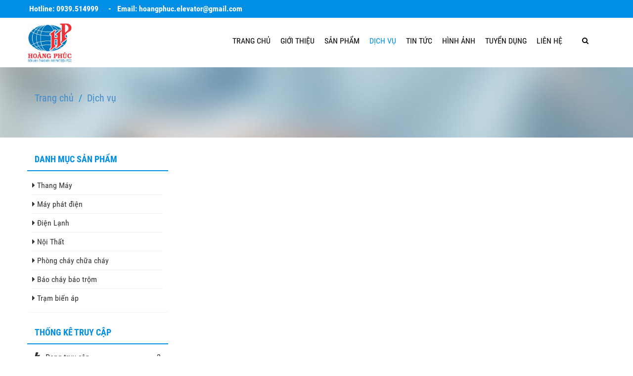

--- FILE ---
content_type: text/html; charset=utf-8
request_url: http://www.hoangphuc.com.vn/dich-vu/
body_size: 4340
content:
<!DOCTYPE html>
	<html lang="vi" xmlns="http://www.w3.org/1999/xhtml" prefix="og: http://ogp.me/ns#">
	<head>
<title>Dịch vụ</title>
<meta name="description" content="Dịch vụ" />
<meta name="author" content="Công Ty TNHH Hoàng Phúc" />
<meta name="copyright" content="Công Ty TNHH Hoàng Phúc &#91;recycle.optimus@gmail.com&#93;" />
<meta name="robots" content="index, archive, follow, noodp" />
<meta name="googlebot" content="index,archive,follow,noodp" />
<meta name="msnbot" content="all,index,follow" />
<meta name="generator" content="NukeViet v4.0" />
<meta name="viewport" content="width=device-width, initial-scale=1" />
<meta http-equiv="Content-Type" content="text/html; charset=utf-8" />
<meta property="og:title" content="Công Ty TNHH Hoàng Phúc" />
<meta property="og:type" content="website" />
<meta property="og:description" content="Dịch vụ" />
<meta property="og:site_name" content="Công Ty TNHH Hoàng Phúc" />
<meta property="og:url" content="http://www.hoangphuc.com.vn/dich-vu/" />
<link rel="shortcut icon" href="/uploads/post/favicon_1742977530752_o_1in8osurtn501d6u9dahv7qcbs.png">
<link rel="canonical" href="http://www.hoangphuc.com.vn/dich-vu/">
<link rel="StyleSheet" href="/assets/css/font-awesome.min.css?t=26">
<link rel="StyleSheet" href="/themes/doanhnghiep13/css/bootstrap.min.css?t=26">
<link rel="StyleSheet" href="/themes/doanhnghiep13/js/swiper/swiper.min.css?t=26">
<link rel="StyleSheet" href="/themes/doanhnghiep13/css/style.css?t=26">
<link rel="StyleSheet" href="/themes/doanhnghiep13/css/style.responsive.css?t=26">
	</head>
	<body>
	<noscript>
		<div class="alert alert-danger">Trình duyệt của bạn đã tắt chức năng hỗ trợ JavaScript.<br />Website chỉ làm việc khi bạn bật nó trở lại.<br />Để tham khảo cách bật JavaScript, hãy click chuột <a href="http://wiki.nukeviet.vn/support:browser:enable_javascript">vào đây</a>!</div>
	</noscript>
    <div class="body-bg">
        <div class="header-right">
            <div class="container">
                <span style="color:rgb(255, 255, 255);"><strong>&nbsp;Hotline:<span style="font-size:16px;">&nbsp;0939.514999 &nbsp; &nbsp; -&nbsp; &nbsp;Email: hoangphuc.elevator@gmail.com</span></strong></span>

            </div>
        </div>
		<header>
			<div class="container">
				<div id="header" class="row">
                    <div class="hidden-lg hidden-md hidden-sm col-xs-6">
                        <div class="btn-toggle-menu">
                            <em class="fa fa-bars"></em>
                        </div>
                    </div>
				    <div class="logo col-md-5 col-sm-5 col-xs-12">
                        <a title="Công Ty TNHH Hoàng Phúc" href="/"><img src="/uploads/post/logo_1742977525613_o_1in8osprb1m46bbc95r1fsv1clnn.png" alt="Công Ty TNHH Hoàng Phúc" /></a>
                                                <h1 class="site_name">Công Ty TNHH Hoàng Phúc</h1>
                        <h2 class="site_description">Công Ty TNHH Hoàng Phúc</h2>
                    </div>
                    <div class="col-md-19 col-sm-19 col-xs-24">
                        <nav id="menusite">
                            <div class="row">
                                <div class="col-md-22 col-sm-22">
<div class="navbar navbar-default">
	<ul class="nav navbar-nav">
		<li ><a href="/">Trang chủ</a></li>
		<li >
			<a href="/bai-viet/" title="Giới thiệu" >
				Giới thiệu
			</a>
		</li>
		<li >
			<a href="/San-pham/san-pham/" title="Sản phẩm" >
				Sản phẩm
			</a>
		</li>
		<li class="active">
			<a href="/dich-vu/" title="Dịch vụ" >
				Dịch vụ
			</a>
		</li>
		<li >
			<a href="/tin-tuc/" title="Tin tức" >
				Tin tức
			</a>
		</li>
		<li >
			<a href="/hinh-anh/hinh-anh/" title="Hình ảnh" >
				Hình ảnh
			</a>
		</li>
		<li >
			<a href="/tuyen-dung/" title="Tuyển dụng" >
				Tuyển dụng
			</a>
		</li>
		<li >
			<a href="/lien-he/" title="Liên hệ" >
				Liên hệ
			</a>
		</li>
	</ul>
</div>
                                </div>
                                <div class="col-md-2 col-sm-2">
                                   <div class="search">
                                        <div class="box-dropdown">
                                            <div class="btn-toggle-search" data-toggle="box-dropdown">
                                                <em class="fa fa-search"></em>
                                            </div>
                                            <div class="box-dropdown-menu">
                                                <div class="search-bar">
                                                    <input type="text" class="form-control" maxlength="60" placeholder="Tìm kiếm..." size="100">
                                                    <button type="button" class="btn" data-url="/tim-kiem/?q=" data-minlength="3" data-click="y"><em class="fa fa-search fa-lg"></em></button>
                                                </div>
                                            </div>
                                        </div>
                                    </div>
                                </div>
                            </div>
                        </nav>
                    </div>
				</div>
			</div>
		</header>
        <nav id="slider">
        </nav>
		<section>
            <div id="body">
                <div class="bg-bread">
                    <div class="container">
                                                <ul class="breadcrumb">
                            <li itemscope itemtype="http://data-vocabulary.org/Breadcrumb"><a href="/" itemprop="url" title="Trang chủ"><span itemprop="title">Trang chủ</span></a></li>
                            <li itemscope itemtype="http://data-vocabulary.org/Breadcrumb"><a href="/dich-vu/" itemprop="url" title="Dịch vụ"><span class="txt" itemprop="title">Dịch vụ</span></a></li>
                        </ul>
                    </div>
                </div>
    			<div class="container">
<div class="row">
	<div class="col-md-24 col-sm-24 col-xs-24">
	</div>
</div>
<div class="row">
    <div class="col-sm-18 col-md-18 col-sm-push-6 col-md-push-6 col-xs-24" id="body_content">
<div id="shop" class="_view_grid">
	<div class="panel panel-default">
		<div class="row">
   		</div>
	</div>
</div>

<div id="modal_form_dat_xe" class="hidden">
    <div class="form-dat-xe">
		<form method="post" action="/action/" onsubmit="return nv_submit_block_contact_post(this, '.form-dat-xe')">
			<div class="form-group">
				<div class="input-group">
					<span class="input-group-addon">Họ và tên</span>
					<input type="text" name="full_name" class="form-control required" required>
				</div>
			</div>
			<div class="form-group">
				<div class="input-group">
					<span class="input-group-addon">Điện thoại</span>
					<input type="text" name="phone" class="form-control required" required>
				</div>
			</div>
			<div class="form-group hidden">
				<div class="input-group">
					<span class="input-group-addon">Email</span>
					<input type="text" name="email" class="form-control">
				</div>
			</div>
			<div class="form-group hidden">
				<label>Nội dung chi tiết</label>
				<textarea name="content" class="form-control _content"></textarea>
			</div>
			<div class="form-group">
				<button type="submit" class="btn btn-primary">Gửi yêu cầu</button>
				<span class="load-bar hidden"></span>
			</div>
		</form>
	</div>
</div>
    </div>
	<div class="col-sm-6 col-md-6 col-sm-pull-18 col-md-pull-18 col-xs-24" id="body_left">
		<div class="panel panel-default">
	<div class="panel-heading">
		<span>Danh mục sản phẩm</span>
	</div>
	<div class="panel-body">
<div class="block-catalog">
	<ul>
		<li>
			<h3><a href="/San-pham/thang-may/" title="Thang Máy"><em class="fa fa-caret-right">&nbsp;</em>Thang Máy</a></h3>
		</li>
		<li>
			<h3><a href="/San-pham/may-phat-dien/" title="Máy phát điện"><em class="fa fa-caret-right">&nbsp;</em>Máy phát điện</a></h3>
		</li>
		<li>
			<h3><a href="/San-pham/dien-lanh/" title="Điện Lạnh"><em class="fa fa-caret-right">&nbsp;</em>Điện Lạnh</a></h3>
		</li>
		<li>
			<h3><a href="/San-pham/noi-that/" title="Nội Thất"><em class="fa fa-caret-right">&nbsp;</em>Nội Thất</a></h3>
		</li>
		<li>
			<h3><a href="/San-pham/phong-chay-chua-chay/" title="Phòng cháy chữa cháy"><em class="fa fa-caret-right">&nbsp;</em>Phòng cháy chữa cháy</a></h3>
		</li>
		<li>
			<h3><a href="/San-pham/bao-chay-bao-trom/" title="Báo cháy báo trộm"><em class="fa fa-caret-right">&nbsp;</em>Báo cháy báo trộm</a></h3>
		</li>
		<li>
			<h3><a href="/San-pham/tram-bien-ap/" title="Trạm biến áp"><em class="fa fa-caret-right">&nbsp;</em>Trạm biến áp</a></h3>
		</li>
	</ul>
</div>

	</div>
</div>
<div class="panel panel-default">
	<div class="panel-heading">
		<span>Thống kê truy cập</span>
	</div>
	<div class="panel-body">
<ul class="counter list-none display-table">
	<li><span><em class="fa fa-bolt fa-lg fa-horizon"></em>Đang truy cập</span><span>2</span></li>
    <li><span><em class="fa fa-filter fa-lg fa-horizon margin-top-lg"></em>Hôm nay</span><span class="margin-top-lg">3</span></li>
	<li><span><em class="fa fa-calendar-o fa-lg fa-horizon"></em>Tháng hiện tại</span><span>575</span></li>
	<li><span><em class="fa fa-bars fa-lg fa-horizon"></em>Tổng lượt truy cập</span><span>400.993</span></li>
</ul>

	</div>
</div>

	</div>
</div>
<div class="row">
	<div class="col-md-24 col-sm-24 col-xs-24">
	</div>
</div>
                </div>
            </div>
        </section>
        <footer>
            <div class="container">
                <div id="footer" class="row">
                    <div class="col-xs-24 col-sm-8 col-md-8">
                        <h3>Danh mục chính</h3>
<section>
<ul class="menu-footer clearfix">
	<li><a href="/bai-viet/" title="Giới thiệu"><em class="fa fa-caret-right">&nbsp;</em>Giới thiệu</a></li>
	<li><a href="/San-pham/san-pham/" title="Sản phẩm"><em class="fa fa-caret-right">&nbsp;</em>Sản phẩm</a></li>
	<li><a href="/dich-vu/" title="Dịch vụ"><em class="fa fa-caret-right">&nbsp;</em>Dịch vụ</a></li>
	<li><a href="/tin-tuc/" title="Tin tức"><em class="fa fa-caret-right">&nbsp;</em>Tin tức</a></li>
	<li><a href="/hinh-anh/hinh-anh/" title="Hình ảnh"><em class="fa fa-caret-right">&nbsp;</em>Hình ảnh</a></li>
	<li><a href="/tuyen-dung/" title="Tuyển dụng"><em class="fa fa-caret-right">&nbsp;</em>Tuyển dụng</a></li>
	<li><a href="/lien-he/" title="Liên hệ"><em class="fa fa-caret-right">&nbsp;</em>Liên hệ</a></li>
</ul>
</section>

                    </div>
                    <div class="col-xs-24 col-sm-8 col-md-8">
                        <h3>Giới thiệu</h3>
<section><div style="text-align: justify;"><strong>C&ocirc;ng ty TNHH Ho&agrave;ng Ph&uacute;c</strong> chuy&ecirc;n sản xuất, nhập khẩu, thiết kế, kinh doanh, cung cấp, lắp đặt, bảo h&agrave;nh, bảo tr&igrave;, sửa chữa v&agrave; chuyển giao c&ocirc;ng nghệ tất cả thiết bị điện lạnh, thang m&aacute;y, m&aacute;y ph&aacute;t điện, trạm biến &aacute;p, trang thiết bị nội thất, hệ thống điện, thiết bị điện, điện tử, viễn th&ocirc;ng, thiết bị y tế, m&aacute;y m&oacute;c thiết bị c&ocirc;ng nghiệp, hệ thống kiến tr&uacute;c v&agrave; tư vấn kỹ thuật, thi c&ocirc;ng x&acirc;y dựng c&ocirc;ng tr&igrave;nh.</div></section>

                    </div>
                    <div class="col-xs-24 col-sm-8 col-md-8">
                        <h3>CÔNG TY TNHH HOÀNG PHÚC</h3>
<section><ul class="company-info" itemscope itemtype="http://schema.org/LocalBusiness">
		<li class="company-name"><span itemprop="name">CÔNG TY TNHH HOÀNG PHÚC</span></li>
		<li><span><em class="fa fa-map-marker">&nbsp;</em><span>Địa chỉ: <span itemprop="address" itemscope itemtype="http://schema.org/PostalAddress"><span itemprop="addressLocality" class="company-address">249-251 Nguyễn Văn Cừ, Phường An Bình, Thành Phố Cần Thơ</span></span></span></span></li>
		<li><em class="fa fa-phone">&nbsp;</em><span>Điện thoại: <span itemprop="telephone">0292. 3 74 00 14 -  0939.514999 - Fax&#x3A; 0292. 3 733 507</span></span></li>
		<li><em class="fa fa-envelope">&nbsp;</em><span>Email: <a href="mailto:hoangphuc.elevator@gmail.com"><span itemprop="email">hoangphuc.elevator@gmail.com</span></a></span></li>
		<li><em class="fa fa-globe">&nbsp;</em><span>Website: <a href="http://hoangphuc.com.vn" target="_blank"><span itemprop="url">http://hoangphuc.com.vn</span></a></span></li>
</ul>
</section>

                    </div>
                </div>
            </div>
            <div id="copyright">
                <div class="container">
                    <div class="text-center">&copy; Copyright Công Ty TNHH Hoàng Phúc. All right reserved. Thiết kế bởi SPT</div>
                </div>
            </div>
        </footer>
        <div style="height:1px"></div>
    </div>
    <!-- SiteModal Required!!! -->
    <div id="sitemodal" class="modal fade" role="dialog">
        <div class="modal-dialog">
            <div class="modal-content">
                <div class="modal-body">
                    <em class="fa fa-spinner fa-spin">&nbsp;</em>
                </div>
                <button type="button" class="close" data-dismiss="modal"><span class="fa fa-times"></span></button>
            </div>
        </div>
    </div>
        <div id="timeoutsess" class="chromeframe">
            Bạn đã không sử dụng Site, <a onclick="timeoutsesscancel();" href="#">Bấm vào đây để duy trì trạng thái đăng nhập</a>. Thời gian chờ: <span id="secField"> 60 </span> giây
        </div>
        <div id="openidResult" class="nv-alert" style="display:none"></div>
        <div id="openidBt" data-result="" data-redirect=""></div>
<div id="run_cronjobs" style="visibility:hidden;display:none;"><img alt="" src="/index.php?second=cronjobs&amp;p=h9gzy8XP" width="1" height="1" /></div>
<script src="/assets/js/jquery/jquery.min.js?t=26"></script>
<script>
var nv_base_siteurl="/",nv_lang_data="vi",nv_lang_interface="vi",nv_name_variable="nv",nv_fc_variable="op",nv_lang_variable="language",nv_module_name="post",nv_func_name="shop",nv_is_user=0, nv_my_ofs=7,nv_my_abbr="ICT",nv_cookie_prefix="nv4c_x8vJe",nv_check_pass_mstime=1738000,nv_area_admin=0,nv_safemode=0,theme_responsive=1,nv_is_recaptcha=0;</script>
<script src="/assets/js/language/vi.js?t=26"></script>
<script src="/assets/js/global.js?t=26"></script>
<script src="/themes/doanhnghiep13/js/post.js?t=26"></script>
<script src="/themes/doanhnghiep13/js/swiper/swiper.min.js?t=26"></script>
<script src="/themes/doanhnghiep13/js/main.js?t=26"></script>
<script src="/themes/doanhnghiep13/js/bootstrap.min.js?t=26"></script>

</body>
</html>

--- FILE ---
content_type: text/css
request_url: http://www.hoangphuc.com.vn/themes/doanhnghiep13/css/style.css?t=26
body_size: 6206
content:
@import url(default.css);
@import url(fontface.css);
@import url('simple_line_icon.css');

.panel-default {
    border: none;
}

.panel-default .panel-heading {
    text-transform: uppercase;
    font-weight: bold;
}

.panel-default .panel-heading a {
    color: inherit;
}

.panel-body {
    padding: 10px;
}

.container {
    width: 1180px;
}

.red {
    color: red;
}

.box-title {
    font-size: 24px;
    margin-bottom: 10px;
    font-weight: bold;
}

.content-html {
    margin: 10px 0 15px 0;
    line-height: 1.7em;
}

.content-html ul {
    list-style-type: disc;
    padding-left: 20px;
}

.content-html ol {
    list-style-type: decimal;
    padding-left: 20px;
}

.content-html ul ul {
    list-style-type: circle;
    padding-left: 40px;
}

.content-html ol ol {
    list-style-type: lower-alpha;
    padding-left: 40px;
}

.content-html p {
    margin: 0 0 10px 0;
}

.content-html h1,
.content-html h2,
.content-html h3,
.content-html h4,
.content-html h5,
.content-html h6 {
    font-weight: bold;
    margin-bottom: 10px;
}

.content-html h1 {
    font-size: 20px;
}

.content-html h2 {
    font-size: 18px;
}

.content-html h3 {
    font-size: 16px;
}

.content-html h4 {
    font-size: 14px;
}

.content-html h5 {
    font-size: 12px;
}

.content-html h6 {
    font-size: 10px;
}

.content-html table {
    width: 100%;
    margin-bottom: 15px;
    border: 1px solid #000;
}

.content-html table td,
.content-html table th {
    border: 1px solid #000;
    padding: 8px;
}

ul.list-caret {
    padding-left: 20px;
    margin-bottom: 15px;
}

ul.list-caret li {
    margin-bottom: 5px;
}

ul.list-caret li a:before {
    content: '\f0da';
    margin-right: 5px;
    font-family: 'FontAwesome';
}

textarea {
    resize: vertical;
    min-height: 50px;
}

.box-dropdown {
    position: relative;
}

.box-dropdown-menu {
    display: none;
    position: absolute;
    min-width: 200px;
    top: 100%;
    right: 0;
    margin-top: 20px;
    z-index: 10;
    background: #fff;
    padding: 14px;
    border: 1px solid #e2e2e2;
    -moz-box-shadow: 0 2px 12px rgba(0,0,0,0.2);
    -webkit-box-shadow: 0 2px 12px rgba(0,0,0,0.2);
    box-shadow: 0 2px 12px rgba(0,0,0,0.2);
}

.box-dropdown-menu:before,
.box-dropdown-menu:after {
    content: '';
    display: block;
    position: absolute;
    top: -20px;
    right: 15px;
    width: 0;
    height: 0;
    border-style: solid;
    border-width: 10px;
    border-color: transparent transparent #e2e2e2 transparent;
}

.box-dropdown-menu:after {
    content: '';
    top: -19px;
    border-color: transparent transparent #fff transparent;
}

/* Cấu trúc giao diện */
    body {
        color: #333;
        font-family: 'Roboto Condensed',Helvetica,Arial,sans-serif;
        font-size: 16px;
        line-height: 1.42857;
    }

    .header-right {
        background: #018fe5;
        padding: 7px 0;
    }

    header {
        
    }

    #header {
        position:relative;
    }

    #header .logo {
        position:relative;
        margin:0;
        padding-top: 10px;
        padding-bottom: 10px;
    }

    #header .logo img {
        width: auto;
        height: 80px;
    }

    #header .logo h1, #header .logo .site_name,
    #header .logo h2, #header .logo .site_description {
        display: none;
    }

    #header .header-right {

    }

    #header .header-right .search-bar {
        float: right;
        width: 300px;
        margin-top: 10px;
    }

    #menusite .navbar-default {
        background: transparent;
        border: none;
    }

    #menusite .navbar-default .navbar-nav {
        float: right;
    }

    #menusite .navbar-default .navbar-nav > li {
        
    }

    #menusite .navbar-default .navbar-nav > li > a {
        color: #000;
        font-size: 16px;
        padding:38px 10px;
        text-transform: uppercase;
    }

    #menusite .navbar-default .navbar-nav > li > a:hover,
    #menusite .navbar-default .navbar-nav > .active > a {
        background: transparent;
        color: #018fe5;
    }

    #menusite .navbar-default .navbar-nav > li:hover > .dropdown-menu {
        display: block;
    }

    #menusite .navbar-default .navbar-nav > li .dropdown-menu {
        padding: 0;
        margin: 0;
        border-radius: 0;
        top: 100%;
        left: 0;
    }

    #menusite .navbar-default .navbar-nav > li .dropdown-menu li {
        
    }

    #menusite .navbar-default .navbar-nav > li .dropdown-menu > li > a {
        display: block;
        padding: 8px 10px;
        font-size: 15px;
    }

    #menusite .navbar-default .navbar-nav > li .dropdown-menu > li > a:hover {
        
    }

    #menusite .navbar-default .navbar-nav > li .dropdown-menu > li > a em {
        float: right;
    }

    #menusite .navbar-default .navbar-nav > li .dropdown-menu li:hover > .dropdown-menu {
        display: block;
    }

    #menusite .navbar-default .navbar-nav > li .dropdown-menu li .dropdown-menu {
        top: -1px;
        left: 100%;
    }

    .search {
        float: right;
        text-align: center;
        margin-top: 27px;
        margin-right: 20px;
    }

    #menusite.fixed .search {
        margin-top: 12px;
    }

    #menusite .search .btn-toggle-search {
        color: #000;
        padding: 10px 15px;
        font-size: 14px;
        background-color: #fff;
        cursor: pointer;
        display: inline-block;
        text-align: center;
        position: relative;
    }

    #menusite .search .search-bar {
        width: 250px;
    }

    #menusite .search .search-bar input {
        padding-right: 30px
    }

    #menusite .search .search-bar button {
        background: transparent;
        box-shadow: none;
        border: none;
        position: absolute;
        right: 14px;
        top: 14px;
        line-height: 32px;
        font-size: 12px;
        padding: 0 10px;
        color: #888;
        outline-style: none;
    }

    #slider {
        
    }

    #body {
        
    }

    #body .bg-bread {
        background: url(../images/bg_breadcrumb.jpg) no-repeat;
        background-size: cover;
        padding: 40px 0;
        margin-bottom: 20px;
    }

    #body .breadcrumb {
        background: transparent;
        font-size: 20px;
    }

    .breadcrumb>li+li:before {
        color: #018fe5;
    }

    #body #body_left {
        
    }

    #body #body_left .panel-default .panel-heading {
        background: transparent;
        color: #018fe5;
        font-size: 18px;
        border-bottom: 2px solid #018fe5;
    }

    #body #body_content {

    }

    #body #body_right {
        
    }

    footer {
        min-height: 100px;
        padding-top: 20px;
        background: #262729;
        color: #999;
    }

    footer a,
    footer a:hover {
        color: #bfbebe;
    }

    #footer {
        
    }

    #footer h3 {
        color: #fff;
        font-size: 18px;
        margin-bottom: 10px;
        text-transform: uppercase;
        font-weight: bold;
    }

    #footer .menu-footer {
        list-style-type: none;
        margin: 0;
        padding: 0;
    }

    #footer .menu-footer li {
        margin-bottom: 5px;
        float: left;
        width: 50%;
    }

    #footer .menu-footer li:nth-child(2n) {
        padding-left: 5px;
    }

    #footer .menu-footer li a {
        color: inherit;
    }

    #footer .company-info {
        padding: 0;
        margin: 0;
        list-style: none;
    }

    #footer .company-info .company-name {
        text-transform: uppercase;
    }

    #footer .company-info li {
        margin-bottom: 5px;
        line-height: 18px;
    }

    footer #copyright {
        padding: 10px 0;
        font-size: 14px;
        border-top: 1px solid #666;
    }
/*--------------*/

/*
* Css Module
*/
/* Page */
    #page {

    }

    .page-item {
        margin-bottom: 20px;
    }

    .page-item a img {
        transition: all ease-in-out .2s;
        -webkit-transition: all ease-in-out .2s;
        -o-transition: all ease-in-out .2s;
        -moz-transition: all ease-in-out .2s;
        -ms-transition: all ease-in-out .2s;
    }

    .page-item a img:hover {
        box-shadow: 0 1px 8px #ddd;
    }

    .page-item .text-muted {
        font-size: 13px;
    }

    .page-item h3 {
        margin-bottom: 10px;
    }

    .page-item h3 a {
        font-size: 20px;
    }

    .page-detail {

    }

    .page-detail h1.title {
        font-size: 26px;
        margin-bottom: 10px;
        font-weight: bold;
    }

    .page-detail .social {
        margin-bottom: 10px;
    }
/*--------------*/

/* News */
    #news {

    }

    ._view_list .news-item {
        margin-bottom: 20px;
    }

    ._view_list .news-item .image {
        height: 100px;
    }

    ._view_list .news-item img {
        height: 100%;
        width: 100%;
        object-fit: contain;
        border: 1px solid #ddd;
    }

    ._view_list .news-item h3 {
        margin-bottom: 10px;
    }

    ._view_list .news-item h3 a {
        font-size: 16px;
        color: #000;
        text-transform: uppercase;
    }

    ._view_list .news-item .time {
        color: #777;
        font-size: 14px;
        margin-bottom: 10px;
    }

    ._view_list .news-item .description {
        color: #777;
        font-size: 15px;
        display: -webkit-box;
        overflow: hidden;
        text-overflow: ellipsis;
        -webkit-box-orient: vertical;
        -webkit-line-clamp: 2;
        line-height: 22px;
    }

    ._view_grid .news-item {
        border: 1px solid #ddd;
        border-radius: 5px;
        margin-bottom: 10px;
    }

    ._view_grid .news-item .image {
        border-bottom: 1px solid #ddd;
        width: 100%;
        height: 200px;
        text-align: center;
    }

    ._view_grid .news-item .image img {
        width: 100%;
        height: 100%;
        object-fit: contain;
    }

    ._view_grid .news-item .info {
        padding: 10px;
    }

    ._view_grid .news-item h3 {
        margin-bottom: 10px;
    }

    ._view_grid .news-item h3 a {
        font-size: 16px;
        text-transform: uppercase;
    }

    ._view_grid .news-item .time {
        color: #777;
        margin-bottom: 10px;
    }

    ._view_grid .news-item .description {
        text-align: justify;
        display: -webkit-box;
        overflow: hidden;
        text-overflow: ellipsis;
        -webkit-box-orient: vertical;
        -webkit-line-clamp: 3;
        line-height: 22px;
    }

    #news .cat-info {
        margin-bottom: 15px;
    }

    #news .cat-info h1 {
        font-size: 24px;
        margin-bottom: 15px;
        padding-bottom: 8px;
        border-bottom: 1px solid #ddd;
    }

    #news .cat-info figure {
        margin-bottom: 10px;
    }

    #news .cat-info .descripton {

    }

    .news-detail {

    }

    .news-detail h1.title {
        font-size: 26px;
        margin-bottom: 10px;
        font-weight: bold;
    }

    .news-detail .social {
        margin-bottom: 10px;
    }

    .news-detail .field {

    }

    .news-detail .field .description {
        font-weight: bold;
        margin-bottom: 10px;
        font-size: 18px;
    }
/*--------------*/

/* Shop */
    #shop {

    }

    ._view_list .shop-item {
        margin-bottom: 10px;
        padding-bottom: 10px;
        border-bottom: 1px dashed #ddd;
    }

    ._view_list .shop-item:last-child {
        padding-bottom: 0;
        border-bottom: 0;
    }

    ._view_list .shop-item img {
        border: 1px solid #ddd;
    }

    ._view_list .shop-item h3 {
        margin-bottom: 10px;
    }

    ._view_list .shop-item h3 a {
        font-size: 24px;
    }

    ._view_list .shop-item .price {
        margin-bottom: 10px;
    }

    ._view_list .shop-item .price strong {
        font-size: 20px;
        color: red;
    }

    ._view_list .shop-item .description {
        margin-bottom: 10px;
    }

    ._view_list .shop-item .order {

    }

    ._view_grid .shop-item {
        margin-bottom: 10px;
        position: relative;
    }

    ._view_grid .shop-item .image {
        width: 100%;
        height: 180px;
        text-align: center;
        border: 1px solid #ddd;
        overflow: hidden;
    }

    ._view_grid .shop-item .image img {
        width: 100%;
        height: 100%;
        object-fit: contain;
        transition: all .4s ease-in-out;
    }

    ._view_grid .shop-item:hover .image img {
        transform: scale(1.1);
    }

    ._view_grid .shop-item .info {
        padding: 10px;
        text-align: center;
    }

    ._view_grid .shop-item .info h3 {
        margin-bottom: 10px;
    }

    ._view_grid .shop-item .info h3 a {
        color: #018fe5;
        font-size: 18px;
        font-weight: bold;
        display: -webkit-box;
        overflow: hidden;
        text-overflow: ellipsis;
        -webkit-box-orient: vertical;
        -webkit-line-clamp: 2;
        line-height: 20px;
        height: 40px;
    }

    ._view_grid .shop-item .info .price {
        margin-bottom: 10px;
    }

    ._view_grid .shop-item .info .price strong {
        color: red;
    }

    ._view_grid .shop-item .info .order {
        text-align: center;
        position: absolute;
        bottom: 35%;
        left: 0;
        width: 100%;
        height: auto;
        z-index: 1;
        padding: 15px 0;
        font-size: 20px;
        margin-top: -20px;
        visibility: hidden;
        background: rgba(15, 15, 15, 0.3);
        transition-timing-function: ease;
        transition-delay: 0s;
        transition-duration: .3s;
        -webkit-transition: background 0.3s ease-in-out;
        -moz-transition: background 0.3s ease-in-out;
        -ms-transition: background 0.3s ease-in-out;
        -o-transition: background 0.3s ease-in-out;
        transition: background 0.3s ease-in-out;
    }

    ._view_grid .shop-item:hover .info .order {
        visibility: visible;
    }

    ._view_grid .shop-item .info .order .btn {
        background: transparent;
        border: none;
    }

    ._view_grid .shop-item .info .order .btn em {
        font-size: 24px;
    }

    ._view_grid .shop-item .info .order .btn em:hover {
        color: #3bb18f;
    }

    #shop .cat-info {
        margin-bottom: 15px;
    }

    #shop .cat-info h1 {
        font-size: 24px;
        margin-bottom: 15px;
        padding-bottom: 8px;
        border-bottom: 1px solid #ddd;
    }

    #shop .cat-info figure {
        margin-bottom: 10px;
    }

    #shop .cat-info .descripton {

    }

    .shop-detail {

    }

    .shop-detail .list-image {
        position: relative;
    }

    .shop-detail .list-image .image-large {
        margin-bottom: 10px;
        position: relative;
        overflow: hidden;
        padding: 3px;
        border: 1px solid #ccc;
        text-align: center;
        height: 340px;
        line-height: 330px;
    }

    .shop-detail .list-image .image-large img {
        max-width: 100%;
        max-height: 100%;
        height: auto;
        margin: 0;
        cursor: zoom-in;
    }

    .shop-detail .list-image .image-thumb {
        margin: 0 30px;
        height: 60px;
        overflow: hidden;
        position: relative;
        z-index: 2;
        display: none;
    }

    .shop-detail .list-image .image-thumb ul {
        padding: 0;
        margin: 0;
        position: absolute;
        left: 0;
        top: 0;
        transition: transform ease-in-out .5s;
        -webkit-transition: -webkit-transform ease-in-out .5s;
        -moz-transition: -moz-transform ease-in-out .5s;
        -o-transition: -o-transform ease-in-out .5s;
        -ms-transition: -ms-transform ease-in-out .5s;
    }

    .shop-detail .list-image .image-thumb ul li {
        float: left;
        width: 120px;
        height: 60px;
        padding: 0 2px;
        margin: 0;
    }

    .shop-detail .list-image .image-thumb ul li a {
        display: inline-block;
        width: 100%;
        height: 100%;
        border: 1px solid #ccc;
        text-align: center;
        overflow: hidden;
    }

    .shop-detail .list-image .image-thumb ul li img {
        margin: 0;
        width: auto;
        height: 100%;
    }

    .shop-detail .list-image .control-nav {
        position: absolute;
        left: 0;
        bottom: 0;
        height: 60px;
        width: 100%;
        z-index: 1;
        display: none;
    }

    .shop-detail .list-image .control-nav a {
        padding: 5px 10px;
        color: #4C4C4E;
        line-height: 60px;
    }

    .shop-detail .list-image .control-nav .btn-prev {
        float: left;
    }

    .shop-detail .list-image .control-nav .btn-next {
        float: right;
    }

    .shop-detail .product-info h1.title {
        font-size: 32px;
        margin-bottom: 15px;
        color: #000;
    }

    .shop-detail .product-info .social {
        margin-bottom: 10px;
    }

    .shop-detail .product-info .price {
        margin-bottom: 10px;
    }

    .shop-detail .product-info .price strong {
        color: red;
        font-size: 25px;
    }

    .shop-detail .product-info .description {
        margin-bottom: 10px;    
        line-height: 26px;
        font-size: 18px;
    }

    .shop-detail .product-info .description strong {

    }

    .shop-detail .margin-top .btn {
        border-radius: 0;
        font-size: 15px;
        padding: 7px 25px;
        margin-right: 10px;
        text-transform: uppercase;
    }
/*--------------*/

/* Photo */
    #photo {

    }

    ._view_list .photo-item {
        margin-bottom: 10px;
        padding-bottom: 10px;
        border-bottom: 1px dashed #ddd;
    }

    ._view_list .photo-item:last-child {
        padding-bottom: 0;
        border-bottom: 0;
    }

    ._view_list .photo-item img {
        border: 1px solid #ddd;
    }

    ._view_list .photo-item h3 {
        margin-bottom: 10px;
    }

    ._view_list .photo-item h3 a {
        font-size: 24px;
    }

    ._view_grid .photo-item {
        margin-bottom: 10px;
        border: 1px solid #ddd;
        border-radius: 5px;
    }

    ._view_grid .photo-item .image {
        width: 100%;
        height: 200px;
        text-align: center;
        border-bottom: 1px solid #ddd;
    }

    ._view_grid .photo-item .image img {
        width: 100%;
        height: 100%;
        object-fit: contain;
    }

    ._view_grid .photo-item .info {
        padding: 10px;
    }

    ._view_grid .photo-item .info h3 {
        margin-bottom: 10px;
    }

    ._view_grid .photo-item .info h3 a {
        font-size: 18px;
    }

    ._view_grid .photo-item .info .text-muted {
        font-size: 13px;
    }

    #photo .cat-info {
        margin-bottom: 15px;
    }

    #photo .cat-info h1 {
        font-size: 24px;
        margin-bottom: 15px;
        padding-bottom: 8px;
        border-bottom: 1px solid #ddd;
    }

    #photo .cat-info figure {
        margin-bottom: 10px;
    }

    #photo .cat-info .descripton {

    }

    .photo-detail {

    }

    .photo-detail h1.title {
        font-size: 24px;
        margin-bottom: 15px;
        font-weight: bold;
    }

    .photo-detail .social {
        margin-bottom: 10px;
    }

    .photo-detail .album-gallery {
        margin: 20px 0;
    }

    .photo-detail .album-gallery .gallery-item {
        margin-bottom: 10px;
    }

    .photo-detail .album-gallery .gallery-item .border {
        border: 1px solid #ddd;
        border-radius: 4px;
        text-align: center;
        width: 100%;
        height: 120px;
    }

    .photo-detail .album-gallery .gallery-item .border img {
        width: 100%;
        height: 100%;
        object-fit: contain;
    }
/*--------------*/

/* Block danh mục */
    .block-catalog {

    }

    .block-catalog ul {

    }

    .block-catalog ul li {
        padding: 10px 0;
        border-bottom: 1px dotted #ddd;
        position: relative;
    }

    .block-catalog ul li:last-child {
        border-bottom: none;
    }

    .block-catalog ul li h3 {
        font-size: 16px;
    }

    .block-catalog ul li h3 a {
        color: #333;
    }

    .block-catalog ul li h3 a:hover {
        color: #2a6496;
    }

    .block-catalog ul li span[data-toggle="collapse"] {
        position: absolute;
        top: 5px;
        right: 0;
        padding: 0 5px;
        cursor: pointer;
        font-size: 20px;
        z-index: 1;
    }

    .block-catalog ul li ul li {
        border-top: 1px dotted #ddd;
        border-bottom: none;
        padding-bottom: 0;
        margin-bottom: 0;
        padding-top: 10px;
        margin-top: 10px;
    }

    .block-catalog ul li ul li a {
        padding-left: 20px;
    }
/*--------------*/

/* Block cart */
    .block-cart {
        float: right;
        margin-top: 5px;
        width: 55px;
    }

    .block-cart .btn-toggle-cart {
        color: #fff;
        padding: 0 5px;
        font-size: 24px;
        cursor: pointer;
        text-align: center;
        line-height: 41px;
        display: inline-block;
    }

    .block-cart .btn-toggle-cart .num {
        position: absolute;
        top: 0;
        right: 12px;
        background: #df0a0a;
        color: #fff;
        display: inline-block;
        width: 17px;
        height: 17px;
        text-align: center;
        line-height: 17px;
        font-size: 13px;
        border-radius: 50%;
        z-index: 1;
    }

    .block-cart .btn-view-detail {
        background: #df0a0a;
        color: #fff;
        padding: 8px 20px;
        text-transform: uppercase;
        font-size: 12px;
        display: inline-block;
        line-height: 1;
    }

    .block-cart p {
        font-size: 14px;
        color: #000;
    }
/*--------------*/

/* Swiper */
    .swiper-container {
        padding-bottom: 25px;
    }

    .swiper-container-vertical .swiper-pagination {
        display: none;
    }

    .swiper-container .swiper-button-prev,
    .swiper-container .swiper-button-next {
        display: none;
    }

    .swiper-container:hover .swiper-button-prev,
    .swiper-container:hover .swiper-button-next {
        display: block;
    }
/*--------------*/

/* Block Opinions */
    .block-opinions {
        
    }

    .block-opinions .opinions-item {
        margin-bottom: 10px;
        text-align: center;
    }

    .block-opinions .opinions-item .image {
        margin-bottom: 10px;
        text-align: center;
    }

    .block-opinions .opinions-item .image img {
        width: 150px;
        height: 150px;
        border: 2px solid #ddd;
        border-radius: 50%;
        object-fit: contain;
    }

    .block-opinions .opinions-item .info {
        padding: 10px;
    }

    .block-opinions .opinions-item .info .name {
        
    }

    .block-opinions .opinions-item .info .note {
        
    }

    .block-opinions .opinions-item .info .comm {
        
    }
/*--------------*/

/* Block Carousel */
    .block-carousel .carousel-item {
        margin-bottom: 10px;
    }

    .block-carousel .carousel-item img {
        width: 100%;
        height: 150px;
        background: #fff;
        object-fit: contain;
        border: 1px solid #ddd;
    }
/*--------------*/

/* Block qrCode */
    .block-qrcode {
        text-align: center;
    }

    .block-qrcode span {
        display: inline-block;
        border: 1px solid #ddd;
        padding: 5px;
    }
/*--------------*/

/* Tìm kiếm */
    .search-result .search-title {
        font-size: 20px;
        margin-bottom: 15px;
    }

    .search-result .search-title strong {
        color: #df0a0a;
    }

    .search-result .result-item {
        padding-bottom: 10px;
        margin-bottom: 10px;
        border-bottom: 1px dotted #ddd;
    }

    .search-result .result-item h3 {
        margin-bottom: 10px;
    }

    .search-result .result-item h3 a {
        font-size: 18px;
        color: #333;
        font-weight: bold;
    }

    .search-result .result-item h3 a:hover {
        color: #df0a0a;
        text-decoration: underline;
    }

    .search-result .result-item .price {
        color: red;
        font-weight: bold;
        font-size: 20px;
    }
/*--------------*/

/* Block Login */
    .block-login {
        float: right;
        margin: 5px 0;
    }

    .block-login .signed {
        
    }

    .block-login .signed .user-info {
        cursor: pointer;
        user-select: none;
    }

    .block-login .signed .user-info .avatar {
        float: left;
        border: 1px solid #ddd;
        border-radius: 50%;
        margin-right: 5px;
        overflow: hidden;
        width: 40px;
        height: 40px;
    }

    .block-login .signed .user-info .avatar img {
        width: 100%;
        height: 100%;
        object-fit: cover;
    }

    .block-login .signed .user-info .name {
        float: left;
        line-height: 40px;
    }

    .block-login .signed .box-dropdown-menu {
        width: 250px;
    }

    .block-login .signed .box-dropdown-menu .btn {
        padding: 4px 8px;
    }
/*--------------*/

/* User */
    .login-form {
        width: 30%;
        margin: 0 auto;
    }
/*--------------*/

.slogan {
    background: #018fe5;
}

.slogan .navbar-default {
    background: transparent;
    border: none;
}

.slogan .navbar-default .navbar-nav {
    display: table;
    width: 100%;
}

.slogan .navbar-default .navbar-nav li {
    display: table-cell;
    float: none;
    position: relative;
    padding: 15px 0;
}

.slogan .navbar-default .navbar-nav li:before {
    position: absolute;
    font-size: 30px;
    color: #fff;
    top: 30%;
    left: 17%;
}

.slogan .navbar-default .navbar-nav li a {
    padding: 15px 25px;
    color: #fff;
    font-size: 20px;
    border-right: 1px solid #76c9b1;
    text-transform: uppercase;
}

.slogan .navbar-default .navbar-nav li:last-child a {
    border-right: none;
}

.slogan .navbar-default .navbar-nav li h3 {
    font-size: 20px;
    padding: 5px 0;
}

.slogan .navbar-default .navbar-nav li p {
    font-size: 16px;
    text-transform: initial;
}

.home1 {
    color: #fff;
}

.home1-left {
    padding: 3% 3% 0 8%;
    background: #018fe5;
}

.home1-left .panel-default .panel-heading {
    font-size: 20px;
    color: #fff;
}

.home1-left .btn-detail .btn {
    margin-top: 43px;
    background: #fff;
    color: #018fe5;
    font-size: 16px;
    padding: 5px 25px;
    border: none;
    border-radius: 0;
    text-transform: uppercase;
}

.home1-right {
    padding: 0;
}

.home2 {
    padding: 40px 0;
}

.home2 .panel-default .panel-heading {
    text-align: center;
    font-size: 22px;
    color: #018fe5;
}

.home2 .shop-item {
    padding: 0 7%;
}

.home2 .shop-item {
    
}

.home3 {
    padding: 40px 0;
    background: #018fe5;
    color: #000;
}

.home3 .panel-default .panel-heading {
    font-size: 22px;
    color: #fff;
}

.home3-left ._view_list .news-item h3 a,
.home3-left ._view_list .news-item .time,
.home3-left ._view_list .news-item .description {
    color: #fff;
}

.home3-right .panel-default {
    padding: 0 10%;
}

.home3-right .btn {
    background: #fff;
    color: #000;
    font-size: 15px;
    padding: 5px 20px;
    border-radius: 0;
    border: none;
    box-shadow: none;
    text-transform: uppercase;
}

.home3-right .panel-default .panel-body {
    background: rgb(141, 202, 239);
    border-radius: 15px;
    padding: 20px;
}

.home4 {
    padding: 40px 0;
}

.home4 .panel-default .panel-heading {
    color: #018fe5;
    font-size: 22px;
    text-align: center;
}

.home5 {
    padding: 40px 0;
    background: url(../images/bg1.jpg) no-repeat;
    background-size: cover;
    position: relative;
    z-index: 1;
}

.home5:after {
    content: '';
    position: absolute;
    top: 0;
    left: 0;
    width: 100%;
    height: 100%;
    z-index: 1;
    background: rgba(0,0,0,.6);
}

.home5 .panel-default {
    position: relative;
    z-index: 99;
}

.home5 .panel-default .panel-heading {
    color: #fff;
    font-size: 22px;
    text-align: center;
}

--- FILE ---
content_type: text/css
request_url: http://www.hoangphuc.com.vn/themes/doanhnghiep13/css/style.responsive.css?t=26
body_size: 1455
content:
@media (max-width:767px) {
    .body-bg,
    .container {
        width:100%;
    }

    #header {
        padding: 10px 0;
        border-bottom: 1px solid #ddd;
    }

    #header .btn-toggle-menu {
        font-size: 24px;
        display: inline-block;
        padding: 5px 10px;
        border: 1px solid #ddd;
        border-radius: 5px;
        line-height: 20px;
        margin-top: 7px;
    }

    #header .logo {
        padding: 0;
        text-align: center;
    }

    #header .logo img {
        height: 50px;
        width: auto;
    }

    #header .btn-toggle-search {
        font-size: 24px;
        display: inline-block;
        padding: 5px 10px;
        border: 1px solid transparent;
        border-radius: 5px;
        line-height: 20px;
        margin-top: 7px;
    }

    #header .header-right .search-bar {
        margin-top: 0;
        display: none;
        padding: 5px;
        border-radius: 5px;
        background: rgba(0, 0, 0, .5);
        position: absolute;
        top: auto;
        right: 5px;
        z-index: 10;
    }

    #header .header-right .search-bar .input-group {
        display: block;
        width: 100%;
    }

    #header .search-bar input {
        width: 100%;
        display: block;
        border-top-right-radius: 4px;
        border-bottom-right-radius: 4px;
        padding-right: 30px;
    }

    #header .search-bar button {
        background: transparent;
        border: none;
        box-shadow: none;
        outline-style: none;
        position: absolute;
        top: 0;
        right: 0;
        line-height: 32px;
        padding: 0 5px;
        color: #333;
        z-index: 10;
    }

    .bg-overlay {
        position: fixed;
        top: 0;
        left: 0;
        width: 100%;
        height: 100%;
        z-index: 999;
        display: none;
    }

    #menusite {
        position: fixed;
        top: 0;
        left: -60%;
        width: 60%;
        height: 100%;
        background: #333;
        overflow: auto;
        z-index: 1000;
        -webkit-transition: all ease-in-out .5s;
        -moz-transition: all ease-in-out .5s;
        -ms-transition: all ease-in-out .5s;
        -o-transition: all ease-in-out .5s;
        transition: all ease-in-out .5s;
    }

    #menusite.active {
        left: 0;
    }

    #menusite .navbar-default {
        background: transparent;
        border: none;
    }

    #menusite .navbar-default .navbar-nav {
        margin: 0;
        float: none;
    }

    #menusite .navbar-default .navbar-nav > li {
        border-bottom: 1px solid rgba(255, 255, 255, .2);
    }

    #menusite .navbar-default .navbar-nav > li > a {
        padding: 10px;
        color: #fff;
    }

    #menusite .navbar-default .navbar-nav > li > a:hover,
    #menusite .navbar-default .navbar-nav > .active > a {
        background: transparent;
        color: #ff3939;
    }

    #menusite .navbar-default .navbar-nav > li a .caret {
        display: none;
    }

    #menusite .navbar-default .navbar-nav > li .dropdown-menu {
        display: block;
        position: relative;
        width: 100%;
        background: transparent;
        float: none;
        border: none;
        box-shadow: none;
        padding: 0;
    }
    
    #menusite .navbar-default .navbar-nav > li .dropdown-menu li {
        border-top: 1px solid rgba(255, 255, 255, .2);
    }

    #menusite .navbar-default .navbar-nav > li .dropdown-menu li a {
        color: #fff;
        font-size: 15px;
        padding-top: 10px;
        padding-bottom: 10px;
        line-height: 18px;
    }

    #menusite .navbar-default .navbar-nav > li .dropdown-menu li a:hover,
    #menusite .navbar-default .navbar-nav > li .dropdown-menu li.active a,
    #menusite .navbar-default .navbar-nav > li .dropdown-menu li a:focus {
        background: #333;
    }

    #menusite .navbar-default .navbar-nav > li .dropdown-menu li a:before {
        content: '\f0da';
        font-family: 'FontAwesome';
        margin-right: 5px;
    }

    #footer section {
        margin-bottom: 20px;
    }

    #copyright {
        border-top: 1px solid #ddd;
        padding-top: 10px;
    }

    .box-dropdown-menu {
        padding: 0;
        min-width: 160px;
    }

    #menusite .search .search-bar {
        width: 100%;
    }

    #menusite .search .search-bar button {
        right: 4px;
        top: 0px;
    }

    ._view_grid .shop-item .info .order {
        position: inherit;
        visibility: visible;
        margin-top: 0;
        padding: 8px 0;
        background: rgb(66, 139, 202);
    }

    .slogan .navbar-default .navbar-nav li {
        display: block;
        text-align: center;
        border-bottom: 1px solid #76c9b1;
    }

    .slogan .navbar-default .navbar-nav li:last-child {
        border-bottom: none;
    }

    .slogan .navbar-default .navbar-nav li a {
        border-right: none;
    }
}

@media (max-width:499px) {
    .nv-infodie {
        width:100%;
    }
}

@media (max-width:400px) {
    .col-i {
        width: 100%;
    }

    #menusite .navbar-default .navbar-nav > li > a {
        font-weight: normal;
        white-space: normal;
        text-transform: none;
        color: #fff;
    }
}

@media (min-width:500px) {
    .nv-infodie {
        width:500px;
        left:50%;
        margin-left:-250px;
    }
}

@media (min-height:500px) {
    .nv-infodie {
        height:500px;
        top:50%;
        margin-top:-250px;
    }
}

--- FILE ---
content_type: application/javascript
request_url: http://www.hoangphuc.com.vn/themes/doanhnghiep13/js/post.js?t=26
body_size: 4674
content:
function nv_delete_image_post(elm) {
    var img = $(elm).parents('.thumbnail').find('.image-value').val();

    $.post(nv_base_siteurl + 'index.php?' + nv_name_variable + '=' + nv_module_name + '&' + nv_fc_variable + '=action&nocache=' + new Date().getTime(), 'action=delete_image&image=' + img, function(res) {
        $(elm).parents('.thumbnail').parent().fadeOut(300, function(){
            $(this).remove();
        })
    });
}

function nv_add_cart_shop_post(id, type_id, buy = 0) {
    var url = nv_base_siteurl + 'index.php?' + nv_lang_variable + '=' + nv_lang_data + '&' + nv_name_variable + '=' + nv_module_name + '&' + nv_fc_variable + '=action&nocache=' + new Date().getTime();
    $.post(url, 'action=add_cart&id=' + id + '&type_id=' + type_id, function(res){
        if (buy == 0) {
            window.location.href = window.location.href;
        } else {
            window.location.href = res;
        }
    })
}

function nv_delete_cart_shop_post(id) {
    var url = nv_base_siteurl + 'index.php?' + nv_lang_variable + '=' + nv_lang_data + '&' + nv_name_variable + '=' + nv_module_name + '&' + nv_fc_variable + '=action&nocache=' + new Date().getTime();
    $.post(url, 'action=delete_cart&id=' + id, function(res){
        window.location.reload();
    })
}

function md_parseThumbnailElements(galleryElement) {
    var thumbElements = galleryElement.getElementsByClassName('gallery-item'),
        numNodes = thumbElements.length,
        items = [];

    for (var i = 0; i < numNodes; i++) {
        var figureEl = thumbElements[i];
        if (figureEl.nodeType !== 1) {
            continue;
        }

        var linkEl = figureEl.getElementsByTagName('a')[0];
        var item = {
            el: figureEl,
            msrc: linkEl.getElementsByTagName('img')[0].getAttribute('src'),
            src: linkEl.getAttribute('data-src'),
            w: linkEl.getAttribute('data-w'),
            h: linkEl.getAttribute('data-h')
        };

        if (linkEl.getAttribute('title') != '') {
            item.title = linkEl.getAttribute('title');
        }

        items.push(item);
    }

    return items;
}

function md_openPhotoSwipe(index, gallerySelector, uid = 1, enableAnimation = true) {
    var galleryElements = document.querySelectorAll(gallerySelector);
    var pswpElement = document.getElementById('swipe_image'),
        gallery,
        options,
        items;

    items = md_parseThumbnailElements(galleryElements[uid - 1]);
    options = {
        index: parseInt(index, 10),
        galleryUID: uid
    };

    if (isNaN(options.index)) {
        return;
    }

    if (enableAnimation) {
        options.getThumbBoundsFn = function(index) {
            var thumbnail = items[index].el.getElementsByTagName('img')[0],
                pageYScroll = window.pageYOffset || document.documentElement.scrollTop,
                rect = thumbnail.getBoundingClientRect(); 
            return {x:rect.left, y:rect.top + pageYScroll, w:rect.width};
        }
    }

    gallery = new PhotoSwipe(pswpElement, PhotoSwipeUI_Default, items, options);
    gallery.init();
}

function md_create_swiper(elm, direction, num_row, loop = false, delay = 5000, speed = 2000, space = 10, perview_mobile = 2) {
    var block = document.getElementById(elm);
    var swiper_container = block.querySelector('.swiper-container');
    elm = '#' + elm;

    if (direction == 'vertical') {
        space = 0;
        var height = $(elm).find('.swiper-slide').outerHeight() * num_row;
        $(elm).find('.swiper-container').css('padding', 0).height(height);
    }

    var options = {
        autoplay: {
            delay: delay
        },
        loop: loop,
        speed: speed,
        spaceBetween: space,
        slidesPerView: num_row,
        direction: direction,
        pagination: {
            el: '.swiper-pagination',
            clickable: true
        },
        navigation: {
            nextEl: '.swiper-button-next',
            prevEl: '.swiper-button-prev'
        }
    }

    if (direction == 'horizontal') {
        options.breakpoints = {
            480: {
                slidesPerView: 1,
                spaceBetween: 0
            },
            767: {
                slidesPerView: perview_mobile,
                spaceBetween: space
            }
        }
    }

    new Swiper(swiper_container, options);
}

function md_login(form) {
    $('.has-error', form).removeClass('has-error').find('input').tooltip('destroy');

    $.ajax({
        type: 'post',
        cache: !1,
        url: window.location.href,
        data: $(form).serialize(),
        dataType: 'json',
        success: function(res) {
            if (res.status == 'error') {
                if (res.input != '') {
                    $(form[res.input]).tooltip({
                        title: res.mess
                    }).focus().parents('.form-group').addClass('has-error');
                } else {
                    $('.nv-info', form).html(res.mess).addClass('error');
                }
            } else {
                $('.nv-info', form).html(res.mess + '<span class="load-bar"></span>').removeClass('error').addClass('success').show();
                $('.form-detail', form).hide();
                setTimeout(function() {
                    window.location.href = nv_base_siteurl;
                }, 3E3);
            }
        }
    });

    return false;
}

function md_logout(elm) {
    $(elm).parents('.signed').find('.nv-info').removeClass('hidden');
    $.post(nv_base_siteurl + 'index.php?' + nv_lang_variable + '=' + nv_lang_data + '&' + nv_name_variable + '=' + nv_module_name + '&' + nv_fc_variable + '=action&nocache=' + new Date().getTime(), 'action=logout', function(res) {
        setTimeout(function(){
            window.location.reload();
        }, 1000);
    });
}

$(function(){
    // content_shop
    if ($('#container_upload_content_shop').length) {
        var upload_content_shop = new plupload.Uploader({
            runtimes : 'html5,flash,silverlight,html4',
            browse_button : 'btn_upload_content_shop',
            container: document.getElementById('container_upload_content_shop'),
            multi_selection: true,
            url : url_upload,
            filters : {
                max_file_size : nv_max_size_byte,
                mime_types: [
                    {title : "Image files", extensions : "jpg,jpeg,gif,png"}
                ]
            },
            flash_swf_url : nv_base_siteurl + nv_asset_dir + '/js/plupload/js/Moxie.swf',
            silverlight_xap_url : nv_base_siteurl + nv_asset_dir + '/js/plupload/js/Moxie.xap',
            init: {
                FilesAdded: function(up, files) {
                    plupload.each(files, function(file) {
                        $('#file_list').append('<div class="file-item" id="file_' + file.id + '">' + file.name + ' (' + plupload.formatSize(file.size) + ') <div class="progress"> <div class="progress-bar progress-bar-success progress-bar-striped" role="progressbar" aria-valuenow="0" aria-valuemin="0" aria-valuemax="100" style="width:0%">0%</div></div></div>');
                        upload_content_shop.start();
                    });
                },
                BeforeUpload: function(up, file) {
                    var regex = /(?:\.([^.]+))?$/;
                    var ext = regex.exec(file.name)[1];
                    ext = ext.toLowerCase();
                    file.name = 'img_' + new Date().getTime() + '_' + file.id + '.' + ext;
                },
                UploadProgress: function(up, file) {
                    $('#file_list #file_' + file.id + ' .progress-bar').css('width', file.percent + '%').text(file.percent + '%');
                },
                FileUploaded: function(up, file, info) {
                    $('#file_list #file_' + file.id).fadeOut(300, function(){
                        $(this).remove();
                    });

                    var item = '<div class="col-md-6 col-sm-8 col-xs-12"><div class="thumbnail"><input type="hidden" name="image[]" value="' + file['name'] + '" class="image-value"><p><img src="' + folder + '/' + file['name'] + '" width="100%"></p><p><input type="text" name="title[]" class="form-control" placeholder="' + lang_title + '"></p><p class="text-center"><a href="javascript:void(0)" class="btn btn-danger btn-xs" onclick="nv_delete_image_post(this)"><em class="fa fa-trash-o fa-lg"></em></a></p></div></div>';

                    $('.list-content-shop .row').append(item);
                },
                Error: function(up, err) {
                    $('#error').append('<p>File ' + err.file.name + ': ' + err.message + '</p>').dialog();
                }
            }
        });
        upload_content_shop.init();
    }

    $('#error').on( "dialogclose", function( event, ui ) {
        $('#error').html('');
    });

    if ($('.shop-detail .list-image').length) {
        var scroll = 0;
        var visible = 4;
        if ($(window).width() <= 767) {
            visible = 3;
        }

        if ($(window).width() <= 400) {
            visible = 2;
        }

        var $list_image = $('.shop-detail .list-image');
        if ($list_image.find('.image-thumb').length) {
            var count = $list_image.find('.image-thumb ul li').length;
            if (count > 1) {
                $list_image.find('.image-thumb').fadeIn(300);

                var width_thumb = $list_image.find('.image-thumb')[0].getBoundingClientRect().width;
                var width_item = width_thumb / visible;

                $list_image.find('.image-thumb ul li').css('width', width_item);
                $list_image.find('.image-thumb ul').width(width_item * count);

                if (count > visible) {
                    $list_image.find('.control-nav').show();
                }

                $list_image.find('.control-nav .btn-prev').on('click', function(){
                    if (scroll < 0) {
                        scroll++;
                    }
                });

                $list_image.find('.control-nav .btn-next').on('click', function(){
                    if (-scroll + visible < count) {
                        scroll--;
                    }
                });

                $list_image.find('.control-nav a').on('click', function(){
                    var w = scroll * width_item;
                    $list_image.find('.image-thumb ul').css({
                        transform: 'translateX(' + w + 'px)'
                    });
                });
            }
        }

        $list_image.find('.image-thumb li a').on('click', function(){
            $list_image.find('.image-thumb li.active').removeClass('active');
            $(this).parent().addClass('active');

            var index = $(this).parent().index();
            var img = $(this).data('src');
            $list_image.find('.image-large').fadeOut(300, function(){
                $(this).find('img').attr('src', img);
                $(this).fadeIn(100);
            });

            var t = index + 1 + scroll;
            if (t == 1) {
                $list_image.find('.control-nav .btn-prev').click();
            }

            if (t == visible) {
                $list_image.find('.control-nav .btn-next').click();
            }
        });

        $list_image.find('.image-large').on('click', function(){
            var index = $list_image.find('.image-thumb li.active').index();
            md_openPhotoSwipe(index, '.shop-detail .list-image .image-thumb', 1, false);
        });
    }

    if ($('.photo-detail .album-gallery').length) {
        $(document).on('click', '.photo-detail .album-gallery .gallery-item', function(){
            var index = $(this).index();
            md_openPhotoSwipe(index, '.photo-detail .album-gallery');
        })
    }

    $('.content-html table').each(function(){
        if (!$(this).parent().hasClass('table-responsive')) {
            $(this).wrap('<div class="table-responsive"><div>');
        }
    });

    if ($('.news-item').length) {
        var height = 0;
        $('.news-item').each(function(){
            var h = $(this).height();
            height = Math.max(height, h);
        });

        $('.news-item').height(height);
    }

});

 function md_nhan_dat_xe(title, link) {
    var html = $('#modal_form_dat_xe').html();
    html = $.parseHTML(html);
    $(html).find('._content').val('Đăng ký đặt xe. Tên xe: <strong>' + title + '</strong>. Link chi tiết: <a href="' + link + '" target="_blank">' + link + '</a>');
    modalShow('Đăng ký đặt xe', html);
}

function nv_submit_block_contact_post(form, parent) {
    var action = form.action;
    var type = form.method;
    var url = window.location.href;
    var data = $(form).serialize() + '&url=' + url;
      $.ajax({
        type: type,
        cache: !1,
        url: action,
        data: 'action=send_contact&' + data,
        dataType: 'text',
        beforeSend: function() {
            $(parent).find('.load-bar').removeClass('hidden');
            $(parent).find('button.btn-primary').attr('disabled', 'disabled');
        },
        success: function(res) {
          alert(res);
          form.reset();
          $(parent).modal('hide');
          $(parent).find('.load-bar').addClass('hidden');
          $(parent).find('button.btn-primary').removeAttr('disabled');
        }
      })
  
    return false;
}

--- FILE ---
content_type: application/javascript
request_url: http://www.hoangphuc.com.vn/themes/doanhnghiep13/js/main.js?t=26
body_size: 7105
content:
/* *
 * @Project NUKEVIET 4.x
 * @Author VINADES.,JSC (contact@vinades.vn)
 * @Copyright (C) 2014 VINADES.,JSC. All rights reserved
 * @License GNU/GPL version 2 or any later version
 * @Createdate 31/05/2010, 00:36
 */

// NukeViet Default Custom JS
var myTimerPage = "",
    myTimersecField = "",
    tip_active = !1,
    ftip_active = !1,
    tip_autoclose = !0,
    ftip_autoclose = !0,
    winX = 0,
    winY = 0,
    oldWinX = 0,
    oldWinY = 0,
    cRangeX = 0,
    cRangeY = 0,
    docX = 0,
    docY = 0,
    reCapIDs = [];

function winResize() {
    oldWinX = winX;
    oldWinY = winY;
    winX = $(window).width();
    winY = $(window).height();
    docX = $(document).width();
    docY = $(document).height();
    cRangeX = Math.abs(winX - oldWinX);
    cRangeY = Math.abs(winY - oldWinY);
}

function fix_banner_center() {
    var a = Math.round((winX - 1330) / 2);
    0 <= a ? ($('div.fix_banner_left').css('left', a + 'px'), $('div.fix_banner_right').css('right', a + 'px'), a = Math.round((winY - $('div.fix_banner_left').height()) / 2), 0 >= a && (a = 0), $('div.fix_banner_left').css('top', a + 'px'), a = Math.round((winY - $('div.fix_banner_right').height()) / 2), 0 >= a && (a = 0), $('div.fix_banner_right').css('top', a + 'px'), $('div.fix_banner_left').show(), $('div.fix_banner_right').show()) : ($('div.fix_banner_left').hide(), $('div.fix_banner_right').hide())
}

function timeoutsesscancel() {
    clearInterval(myTimersecField);
    $.ajax({
        url: nv_base_siteurl + 'index.php?second=statimg',
        cache: !1
    }).done(function() {
        $('#timeoutsess').hide();
        myTimerPage = setTimeout(function() {
            timeoutsessrun()
        }, nv_check_pass_mstime)
    })
}

function timeoutsessrun() {
    clearInterval(myTimerPage);
    document.getElementById('secField').innerHTML = 60;
    jQuery('#timeoutsess').show();
    var a = (new Date).getTime();
    myTimersecField = setInterval(function() {
        var b = (new Date).getTime(),
            b = 60 - Math.round((b - a) / 1E3);
        0 <= b ? document.getElementById('secField').innerHTML = b : -3 > b && (clearInterval(myTimersecField), $(window).unbind(), window.location.reload())
    }, 1E3)
}

function locationReplace(url) {
    if (history.pushState) {
        history.pushState(null, null, url);
    }
}

function checkAll(a) {
    $('.checkAll', a).is(':checked') ? $('.checkSingle', a).each(function() {
        $(this).prop('checked', !0)
    }) : $('.checkSingle', a).each(function() {
        $(this).prop('checked', !1)
    });
    return !1
}

function checkSingle(a) {
    var b = 0,
        c = 0;
    $('.checkSingle', a).each(function() {
        $(this).is(':checked') ? b++ : c++
    });
    0 != b && 0 == c ? $('.checkAll', a).prop('checked', !0) : $('.checkAll', a).prop('checked', !1);
    return !1
}

function tipHide() {
    $('[data-toggle="tip"]').attr('data-click', 'y').removeClass('active');
    $('#tip').hide();
    tip_active = !1;
    tipAutoClose(!0)
}

function ftipHide() {
    $('[data-toggle="ftip"]').attr('data-click', 'y').removeClass('active');
    $('#ftip').hide();
    ftip_active = !1;
    ftipAutoClose(!0)
}

function tipAutoClose(a) {
    !0 != a && (a = !1);
    tip_autoclose = a
}

function ftipAutoClose(a) {
    !0 != a && (a = !1);
    ftip_autoclose = a
}

function tipShow(a, b, callback) {
    if ($(a).is('.pa')) switchTab('.guest-sign', a);
    tip_active && tipHide();
    ftip_active && ftipHide();
    $('[data-toggle="tip"]').removeClass('active');
    $(a).attr('data-click', 'n').addClass('active');
    if (typeof callback != 'undefined') {
        $('#tip').attr('data-content', b).show('fast', function() {
            if (callback == 'recaptchareset' && typeof nv_is_recaptcha != 'undefined' && nv_is_recaptcha) {
                $('[data-toggle="recaptcha"]', $(this)).each(function() {
                    var parent = $(this).parent();
                    var oldID = $(this).attr('id');
                    var id = 'recaptcha' + (new Date().getTime()) + nv_randomPassword(8);
                    var ele;
                    var btn = false, pnum = 0, btnselector = '';
                    
                    $(this).remove();
                    parent.append('<div id="' + id + '" data-toggle="recaptcha"></div>');
                    
                    for (i = 0, j = nv_recaptcha_elements.length; i < j; i++) {
                        ele = nv_recaptcha_elements[i];
                        if (typeof ele.pnum != 'undefined' && typeof ele.btnselector != 'undefined' && ele.pnum && ele.btnselector != "" && ele.id == oldID) {
                            pnum = ele.pnum;
                            btnselector = ele.btnselector;
                            btn = $('#' + id);
                            for (k = 1; k <= ele.pnum; k ++) {
                                btn = btn.parent();
                            }
                            btn = $(ele.btnselector, btn);
                            break;
                        }
                    }
                    var newEle = {};
                    newEle.id = id;
                    if (btn != false) {
                        newEle.btn = btn;
                        newEle.pnum = pnum;
                        newEle.btnselector = btnselector;
                    }
                    nv_recaptcha_elements.push(newEle);
                });
                reCaptchaLoadCallback();
            }
        });
    } else {
        $('#tip').attr('data-content', b).show('fast');
    }
    tip_active = 1;
}

function ftipShow(a, b, callback) {
    if ($(a).is('.qrcode') && 'no' == $(a).attr('data-load')) return qrcodeLoad(a), !1;
    tip_active && tipHide();
    ftip_active && ftipHide();
    $('[data-toggle="ftip"]').removeClass('active');
    $(a).attr('data-click', 'n').addClass('active');
    if (typeof callback != 'undefined') {
        $('#ftip').attr('data-content', b).show('fast', function() {
            if (callback == 'recaptchareset' && typeof nv_is_recaptcha != 'undefined' && nv_is_recaptcha) {
                $('[data-toggle="recaptcha"]', $(this)).each(function() {
                    var parent = $(this).parent();
                    var oldID = $(this).attr('id');
                    var id = 'recaptcha' + (new Date().getTime()) + nv_randomPassword(8);
                    var ele;
                    var btn = false, pnum = 0, btnselector = '';
                    
                    $(this).remove();
                    parent.append('<div id="' + id + '" data-toggle="recaptcha"></div>');
                    
                    for (i = 0, j = nv_recaptcha_elements.length; i < j; i++) {
                        ele = nv_recaptcha_elements[i];
                        if (typeof ele.pnum != 'undefined' && typeof ele.btnselector != 'undefined' && ele.pnum && ele.btnselector != '' && ele.id == oldID) {
                            pnum = ele.pnum;
                            btnselector = ele.btnselector;
                            btn = $('#' + id);
                            for (k = 1; k <= ele.pnum; k ++) {
                                btn = btn.parent();
                            }
                            btn = $(ele.btnselector, btn);
                            break;
                        }
                    }
                    var newEle = {};
                    newEle.id = id;
                    if (btn != false) {
                        newEle.btn = btn;
                        newEle.pnum = pnum;
                        newEle.btnselector = btnselector;
                    }
                    nv_recaptcha_elements.push(newEle);
                });
                reCaptchaLoadCallback();
            }
        });
    } else {
        $('#ftip').attr('data-content', b).show('fast');
    }
    ftip_active = 1;
};

function openID_load(a) {
    var s = $(this).attr('src');
    nv_open_browse(a, 'NVOPID', 550, 500, 'resizable=no,scrollbars=1,toolbar=no,location=no,titlebar=no,menubar=0,location=no,status=no');
    return !1;
}

function openID_result() {
    $('#openidResult').fadeIn();
    setTimeout(function() {
        '' != $('#openidResult').attr('data-redirect') ? window.location.href = $('#openidResult').attr('data-redirect') : 'success' == $('#openidResult').attr('data-result') ? window.location.href = window.location.href : $('#openidResult').hide(0).text('').attr('data-result', '').attr('data-redirect', '')
    }, 5E3);
    return !1
}

// QR-code
function qrcodeLoad(a) {
    var b = new Image,
        c = $(a).data('img');
    $(b).on('load', function() {
        $(c).attr('src', b.src);
        $(a).attr('data-load', 'yes').click()
    });
    b.src = nv_base_siteurl + 'index.php?second=qr&u=' + encodeURIComponent($(a).data('url')) + '&l=' + $(a).data('level') + '&ppp=' + $(a).data('ppp') + '&of=' + $(a).data('of')
};

// Switch tab
function switchTab(a) {
    if ($(a).is('.current')) return !1;
    var b = $(a).data('switch').split(/\s*,\s*/),
        c = $(a).data('obj');
    $(c + ' [data-switch]').removeClass('current');
    $(a).addClass('current');
    $(c + ' ' + b[0]).removeClass('hidden');
    for (i = 1; i < b.length; i++) $(c + ' ' + b[i]).addClass('hidden')
};

// Change Captcha
function change_captcha(a) {
    if (typeof nv_is_recaptcha != 'undefined' && nv_is_recaptcha) {
        for (i = 0, j = reCapIDs.length; i < j; i++) {
            var ele = reCapIDs[i];
            var btn = nv_recaptcha_elements[ele[0]];
            if ($('#' + btn.id).length) {
                if (typeof btn.btn != 'undefined' && btn.btn != '') {
                    btn.btn.prop('disabled', true);
                }
                grecaptcha.reset(ele[1]);
            }
        }
        reCaptchaLoadCallback();
    } else {
        $('img.captchaImg').attr('src', nv_base_siteurl + 'index.php?scaptcha=captcha&nocache=' + nv_randomPassword(10));
        'undefined' != typeof a && '' != a && $(a).val('');
    }
    return !1
}

//Form Ajax-login
function loginForm(redirect) {
    if (nv_is_user == 1) return !1;
    if (redirect != '') redirect = '&nv_redirect=' + redirect;
    $.ajax({
        type: 'POST',
        url: nv_base_siteurl + 'index.php?' + nv_lang_variable + '=' + nv_lang_data + '&' + nv_name_variable + '=users&' + nv_fc_variable + '=login' + redirect,
        cache: !1,
        data: '&nv_ajax=1',
        dataType: 'html'
    }).done(function(a) {
        modalShow('', a)
    });
    return !1
}

// ModalShow
function modalShow(a, b, callback) {
    '' != a && 'undefined' != typeof a && $('#sitemodal .modal-content').prepend('<div class="modal-header"><h2 class="modal-title">' + a + '</h2></div>');
    $('#sitemodal').find('.modal-title').html(a);
    $('#sitemodal').find('.modal-body').html(b);
    var scrollTop = false;
    if (typeof callback != 'undefined') {
        if (callback == 'recaptchareset' && typeof nv_is_recaptcha != 'undefined' && nv_is_recaptcha) {
            scrollTop = $(window).scrollTop();
            $('#sitemodal').on('show.bs.modal', function() {
                $('[data-toggle="recaptcha"]', $(this)).each(function() {
                    var parent = $(this).parent();
                    var oldID = $(this).attr('id');
                    var id = 'recaptcha' + (new Date().getTime()) + nv_randomPassword(8);
                    var ele;
                    var btn = false, pnum = 0, btnselector = '';
                    
                    $(this).remove();
                    parent.append('<div id="' + id + '" data-toggle="recaptcha"></div>');
                    
                    for (i = 0, j = nv_recaptcha_elements.length; i < j; i++) {
                        ele = nv_recaptcha_elements[i];
                        if (typeof ele.pnum != 'undefined' && typeof ele.btnselector != 'undefined' && ele.pnum && ele.btnselector != "" && ele.id == oldID) {
                            pnum = ele.pnum;
                            btnselector = ele.btnselector;
                            btn = $('#' + id);
                            for (k = 1; k <= ele.pnum; k ++) {
                                btn = btn.parent();
                            }
                            btn = $(ele.btnselector, btn);
                            break;
                        }
                    }
                    var newEle = {};
                    newEle.id = id;
                    if (btn != false) {
                        newEle.btn = btn;
                        newEle.pnum = pnum;
                        newEle.btnselector = btnselector;
                    }
                    nv_recaptcha_elements.push(newEle);
                });
                reCaptchaLoadCallback();
            });
        }
    }
    if (scrollTop) {
        $('html,body').animate({scrollTop: 0}, 200, function() {
            $('#sitemodal').modal({
                backdrop: 'static'
            });
        });
        $('#sitemodal').on('hide.bs.modal', function() {
            $('html,body').animate({scrollTop: scrollTop}, 200);
        });
    } else {
        $('#sitemodal').modal({
            backdrop: 'static'
        });
    }
    $('#sitemodal').on('hidden.bs.modal', function() {
        $('#sitemodal .modal-content').find('.modal-header').remove();
        $('#sitemodal .modal-body').html('');
    });
}

function modalShowByObj(a, callback) {
    var b = $(a).attr('title'),
        c = $(a).html();
    modalShow(b, c, callback)
}

// Build google map for block Company Info
function initializeMap() {
    var ele = false
    $('.company-map-modal').each(function() {
        if ($(this).data('trigger')) {
            ele = $('.company-map', $(this)).attr('id')
            return
        }
    })
    if (ele) {
        var map, marker, ca, cf, a, f, z;
        ca = parseFloat($('#' + ele).data('clat'));
        cf = parseFloat($('#' + ele).data('clng'));
        a = parseFloat($('#' + ele).data('lat'));
        f = parseFloat($('#' + ele).data('lng'));
        z = parseInt($('#' + ele).data('zoom'));
        map = new google.maps.Map(document.getElementById(ele), {
            zoom: z,
            center: {
                lat: ca,
                lng: cf
            }
        });
        marker = new google.maps.Marker({
            map: map,
            position: new google.maps.LatLng(a, f),
            draggable: false,
            animation: google.maps.Animation.DROP
        });
    }
}

var reCaptchaLoadCallback = function() {
    for (i = 0, j = nv_recaptcha_elements.length; i < j; i++) {
        var ele = nv_recaptcha_elements[i];
        if ($('#' + ele.id).length && typeof reCapIDs[i] == 'undefined') {
            var size = '';
            if (typeof ele.btn != 'undefined' && ele.btn != '') {
                ele.btn.prop('disabled', true);
            }
            if (typeof ele.size != 'undefined' && ele.size == 'compact') {
                size = 'compact';
            }
            reCapIDs.push([
                i, grecaptcha.render(ele.id, {
                    'sitekey': nv_recaptcha_sitekey,
                    'type': nv_recaptcha_type,
                    'size': size,
                    'callback': reCaptchaResCallback
                })
            ]);
        }
    }
}

var reCaptchaResCallback = function() {
    for (i = 0, j = reCapIDs.length; i < j; i++) {
        var ele = reCapIDs[i];
        var btn = nv_recaptcha_elements[ele[0]];
        if ($('#' + btn.id).length) {
            var res = grecaptcha.getResponse(ele[1]);
            if (res != "") {
                if (typeof btn.btn != 'undefined' && btn.btn != '') {
                    btn.btn.prop('disabled', false);
                }
            }
        }
    }
}

$(function() {
    winResize();
    fix_banner_center();
    // Modify all empty link
    $('a[href="#"], a[href=""]').attr('href', 'javascript:void(0);');

    // button go top
    if ($('#gotop').length) {
        $('#gotop').click(function() {
            $('html,body').animate({
                scrollTop: 0
            }, 800);
            return !1
        });

        $(window).scroll(function(){
            if ($(window).scrollTop() > 100) {
                $('#gotop').fadeIn();
            } else {
                $('#gotop').fadeOut();
            }
        });

        if ($(window).scrollTop() > 100) {
            $('#gotop').fadeIn();
        } else {
            $('#gotop').fadeOut();
        }
    }
    //Search form
    $('.search-bar button').on('click', function() {
        if ('n' == $(this).attr('data-click')) return !1;
        $(this).attr('data-click', 'n');
        var a = $('.search-bar input'),
            c = a.attr('maxlength'),
            b = strip_tags(a.val()),
            d = $(this).attr('data-minlength');
        a.parent().removeClass('has-error');
        '' == b || b.length < d || b.length > c ? (a.parent().addClass('has-error'), a.val(b).focus(), $(this).attr('data-click', 'y')) : window.location.href = $(this).attr('data-url') + rawurlencode(b);
        return !1
    });
    $('.search-bar input').on('keypress', function(a) {
        13 != a.which || a.shiftKey || (a.preventDefault(), $('.search-bar button').trigger('click'))
    });
    // Show messger timeout login users
    nv_is_user && (myTimerPage = setTimeout(function() {
        timeoutsessrun()
    }, nv_check_pass_mstime));
    // Show confirm message on leave, reload page
    $('form.confirm-reload').change(function() {
        $(window).bind('beforeunload', function() {
            return nv_msgbeforeunload
        })
    });
    // Tooltip
    $('[data-toggle="tooltip"]').tooltip();
    // Change site lang
    $('.nv_change_site_lang').change(function() {
        document.location = $(this).val()
    });
    $(document).on('keydown', function(a) {
        27 === a.keyCode && (tip_active && tip_autoclose && tipHide(), ftip_active && ftip_autoclose && ftipHide())
    });
    $(document).on("click", function() {
        tip_active && tip_autoclose && tipHide();
        ftip_active && ftip_autoclose && ftipHide();
        $('.box-dropdown-menu').fadeOut();
    });
    $("#tip, #ftip, .box-dropdown").on("click", function(e) {
        e.stopPropagation()
    });
    $('[data-toggle="tip"], [data-toggle="ftip"]').click(function() {
        var a = $(this).attr('data-target'),
            d = $(a).html(),
            b = $(this).attr('data-toggle'),
            c = 'tip' == b ? $('#tip').attr('data-content') : $('#ftip').attr('data-content');
        var callback = $(this).data('callback');
        a != c ? ('' != c && $('[data-target="' + c + '"]').attr('data-click', 'y'), 'tip' == b ? ($('#tip .bg').html(d), tipShow(this, a, callback)) : ($('#ftip .bg').html(d), ftipShow(this, a, callback))) : 'n' == $(this).attr('data-click') ? 'tip' == b ? tipHide() : ftipHide() : 'tip' == b ? tipShow(this, a, callback) : ftipShow(this, a, callback);
        return !1
    });
    // Google map
    if ($('.company-address').length) {
        $('.company-map-modal').on('shown.bs.modal', function() {
            $('.company-map-modal').data('trigger', false)
            $(this).data('trigger', true)
            if (!$('#googleMapAPI').length) {
                var script = document.createElement('script');
                script.type = 'text/javascript';
                script.id = 'googleMapAPI';
                script.src = 'https://maps.googleapis.com/maps/api/js?' + ($(this).data('apikey') != '' ? 'key=' + $(this).data('apikey') + '&' : '') + 'callback=initializeMap';
                document.body.appendChild(script);
            } else {
                initializeMap();
            }
        })
    };
    // maxLength for textarea
    $('textarea').on('input propertychange', function() {
        var a = $(this).prop('maxLength');
        if (!a || 'number' != typeof a) {
            var a = $(this).attr('maxlength'),
                b = $(this).val();
            b.length > a && $(this).val(b.substr(0, a))
        }
    });
    //Alerts
    $('[data-dismiss="alert"]').on('click', function(a) {
        $(this).is('.close') && $(this).parent().remove()
    });
    //OpenID
    $('#openidBt').on('click', function() {
        openID_result();
        return !1
    });
    //Change Localtion
    $('[data-location]').on('click', function() {
        locationReplace($(this).data("location"))
    });
    // Menu mobile
    $('.btn-toggle-menu').click(function(){
        $('#menusite').addClass('active');
        $('body').css('overflow', 'hidden').append('<div class="bg-overlay"></div>');
        $('.bg-overlay').stop().fadeIn(300);

        $('.bg-overlay').click(function(){
            $('#menusite').removeClass('active');
            $('body').css('overflow', '');
            $('.bg-overlay').stop().fadeOut(300, function(){
                $(this).remove();
            });
        });
    });
    // Search mobile
    // $('.btn-toggle-search').click(function(){
    //     $('.search-bar').stop().fadeToggle();
    // });

    $('[data-toggle="box-dropdown"]').click(function(){
        $(this).parents('.box-dropdown').find('.box-dropdown-menu').stop().fadeToggle();
    });

    $(".search-bar button").on("click", function() {
        if ("n" == $(this).attr("data-click")) return !1;
        $(this).attr("data-click", "n");
        var a = $(".search-bar input"),
            c = a.attr("maxlength"),
            b = strip_tags(a.val()),
            d = $(this).attr("data-minlength");
        a.parent().removeClass("has-error");
        "" == b || b.length < d || b.length > c ? (a.parent().addClass("has-error"), a.val(b).focus(), $(this).attr("data-click", "y")) : window.location.href = $(this).attr("data-url") + rawurlencode(b);
        return !1
    });
    $(".search-bar input").on("keypress", function(a) {
        13 != a.which || a.shiftKey || (a.preventDefault(), $(".search-bar button").trigger("click"))
    });
});
// Fix bootstrap multiple modal
$(document).on({
    'show.bs.modal': function() {
        var zIndex = 1040 + (10 * $('.modal:visible').length);
        $(this).css('z-index', zIndex);
        setTimeout(function() {
            $('.modal-backdrop').not('.modal-stack').css('z-index', zIndex - 1).addClass('modal-stack');
        }, 0);
    },
    'hidden.bs.modal': function() {
        if ($('.modal:visible').length > 0) {
            setTimeout(function() {
                $(document.body).addClass('modal-open');
            }, 0);
        }
    }
}, '.modal');
$(window).on('resize', function() {
    winResize();
    fix_banner_center();
});

// Load Social script - lasest
$(window).on('load', function() {
    ($('.fb-like').length > 0 || $('.fb-comments').length > 0 || $('.fb-page').length > 0) && (1 > $('#fb-root').length && $('body').append('<div id="fb-root"></div>'), function(a, b, c) {
        var d = a.getElementsByTagName(b)[0];
        var fb_app_id = ($('[property="fb:app_id"]').length > 0) ? '&appId=' + $('[property="fb:app_id"]').attr("content") : '';
        var fb_locale = ($('[property="og:locale"]').length > 0) ? $('[property="og:locale"]').attr("content") : ((nv_lang_data == "vi") ? 'vi_VN' : 'en_US');
        a.getElementById(c) || (a = a.createElement(b), a.id = c, a.src = "//connect.facebook.net/" + fb_locale + "/all.js#xfbml=1" + fb_app_id, d.parentNode.insertBefore(a, d));
    }(document, "script", "facebook-jssdk"));

    if (typeof nv_is_recaptcha != "undefined" && nv_is_recaptcha && nv_recaptcha_elements.length > 0) {
        var a = document.createElement("script");
        a.type = "text/javascript";
        a.async = !0;
        a.src = "https://www.google.com/recaptcha/api.js?hl=" + nv_lang_interface + "&onload=reCaptchaLoadCallback&render=explicit";
        var b = document.getElementsByTagName("script")[0];
        b.parentNode.insertBefore(a, b);
    }
});